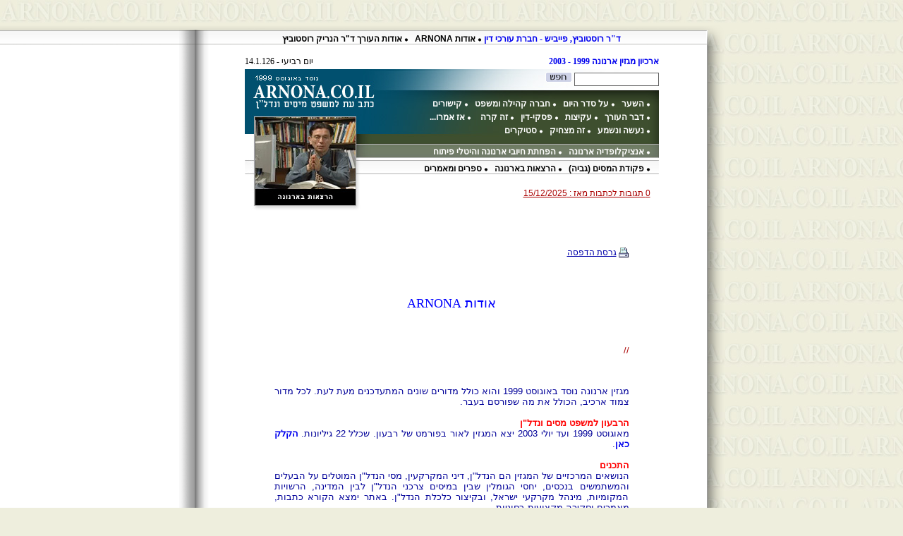

--- FILE ---
content_type: text/html
request_url: http://www.arnona.co.il/index.asp?Article=495
body_size: 18713
content:

<meta HTTP-EQUIV="Content-Type" CONTENT="text/html; charset=windows-1255">
<html dir="rtl">
<head> 



<title>אודות ARNONA</title>
<meta name="Description" content='מס שבח, מס רכישה, היטל השבחה, היטלי פיתוח, דיני מקרקעין - הפחתת ארנונה ומסים, בעריכת עוד דר הנריק רוסטוביץ'>
<meta name="Keywords" content="">
<meta name="refresh" content="10">
<meta name="robots" content="index,follow">
<meta name="author" content="rostowicz">
<meta name="language" content="hebrew">
<meta name="revisit-after" content="2">
<meta HTTP-EQUIV="Content-Type" CONTENT="text/html; charset=windows-1255">



<style>
<!-- 
td{font-family: "Arial (HEBREW)"; font-size:12px}
	.AdBut{BORDER-RIGHT: medium none;BORDER-TOP: medium none;BORDER-LEFT: medium none;BORDER-BOTTOM: medium none;
    PADDING-BOTTOM: 0px;PADDING-RIGHT: 0px;PADDING-LEFT: 0px;
    FONT-SIZE: 11px;    BACKGROUND-IMAGE: url(adminer/bgBut.gif);    WIDTH: 120px;COLOR: lightyellow;PADDING-TOP: 0px;    
	FONT-FAMILY: Arial;    HEIGHT: 20px;    BACKGROUND-COLOR: transparent}
.MenuBlack{color:#000; font-family:Arial; font-size:12px; font-weight:bold}
.MenuBlack:hover{color:#00c}
.MenuWhite{color:#fff; font-family:Arial; font-size:12px; font-weight:bold}
.MenuWhite:hover{ font-size:12px;color:#ffa}
.Tahoma{ font-family:tahoma}
a:link	{  numeric-decoration:none; text-decoration:none; font-weight:bold}
a:active	{  numeric-decoration:none; text-decoration:none; font-weight:bold} 
a:visited	{  numeric-decoration:none; text-decoration:none; font-weight:bold}
a:hover	{color:FF0000;  numeric-decoration:underline overline;  text-decoration: underline; font-weight: bold}
img {cursor: hand};
input{font-size:12px}
select{background-color:eeffee;color:red;font-weight:bold;font-family:arial;font-size:12}
.1{font-weight:bold;font-family:"arial";font-size:14;color=0033cc}
.2{font-family:"arial";font-size:13}
.2a{font-weight:bold;font-family:"arial";font-size:13;color=000000}
.2b{font-weight:bold;font-family:"arial";font-size:13;color=0033cc}
.2c{font-family:"arial";font-size:11}
.3{font-weight:bold;font-family:"arial";font-size:15;color=CC0000}
.date{font-family:"arial";font-size:12;color=CC0000}
.small{font-family:"arial";font-size:11;color=0000cc}
.sr{font-family:"arial";font-size:11;color=cc0000}
.10y{font-family:"arial";font-size:15;color=cc0000; font-weight:bold}
      -->
</style>
</head>


<body bgcolor="#EEEEDD" background="images/bg_arnona.jpg" topmargin="0" bottommargin="0" leftmargin="0" rightmargin="0">
<br><br>
<table width="100%" border="0" cellpadding="0" cellspacing="0">
  <tr>
        <td></td>
        <td width="772" align="center"  background="images/bgtop.png"  valign="bottom">
         <!-- Top White Menu -->

<a href="http://rf-law.biz/" target="_blank">ד"ר רוסטוביץ, פייביש - חברת עורכי דין
 </a>

<img src="images/dotBlack.png" width="6" height="5">        
<a class="MenuBlack" href="index.asp?Article=495">אודות ARNONA  </a>
&nbsp;
<img src="images/dotBlack.png" width="6" height="5">
<a class="MenuBlack" href="index.asp?Article=498">אודות העורך ד"ר הנריק רוסטוביץ</a>




        </td> 
        <td height="27" background="images/bgtop1.png"></td>
  </tr>   	
  <tr>
    <td>&nbsp;</td>
    <td width="772"  align="center">
	    <table width="100%" border="0"   cellpadding="0" cellspacing="0">
          <tr><td align="center" background="images/bgpage.png">
	            <br>

<!-- date -->
<table width="100%" border="0" cellpadding="0" cellspacing="0"  style="background:url(images/bgpagebottom.png); background-repeat:no-repeat;background-position:bottom">
                <tr>
	<td height="20" style="color:#444444; font-size:12px; font-family:Arial" align="center">
    
    	<table width="587px" border="0" cellpadding="0" cellspacing="0" >
          <tr>
            <td>
	            <a href="index.asp?Article=1241"> ארכיון מגזין ארנונה 1999 - 2003</strong>
            </td>
            <td>
            <div style="text-align:left">
				<script LANGUAGE="Javascript">
				<!-- 
				// ARRAY FUNCTION
				function makeArray(len) {
				for (var i = 0; i < len; i++) this[i] = null;
				this.length = len;
					}
				// ARRAY OF MONTH NAMES
				var monthNames = new makeArray(12);
				monthNames[0] = "1"; monthNames[1] = "2"; monthNames[2] = "3"; monthNames[3] = "4";
				monthNames[4] = "5"; monthNames[5] = "6"; monthNames[6] = "7"; monthNames[7] = "8";
				monthNames[8] = "9"; monthNames[9] = "10"; monthNames[10] = "11"; monthNames[11] = "12";
				// ARRAY OF DAY NAMES
				var dayNames = new makeArray(6);
				dayNames[0] = "יום ראשון";
				dayNames[1] = "יום שני"; dayNames[2] = "יום שלישי"; dayNames[3] = "יום רביעי";
				dayNames[4] = "יום חמישי"; dayNames[5] = "יום שישי"; dayNames[6] = "שבת";
				var now = new Date();
				var day = now.getDay();
				var month = now.getMonth();
				var year = now.getYear();
				var date = now.getDate();
				// WRITE DATE
				document.write(dayNames[day] + " - " + date + "." + monthNames[month] + "." + year);
				// -->
				</script>
			</div>
            </td>
          </tr>
        </table>



               	
                </td></tr>                    
                <tr><td align="center">

	<table width="587" border="0" cellpadding="0" cellspacing="0">
	  <tr>
	    <td height="202" background="images/top.jpg" valign="top" 
		style="background-repeat:no-repeat">

<!-- SEARCH -->
	<table width="100%" border="0" height="202" cellpadding="0" cellspacing="0" style=" border-collapse:collapse">
		<tr><td colspan="2" height="29" style="">
                <input type="text" size="9" name="Searcher" id="Searcher" value=""  style="width:120px; background-color:#FFFFFF; border:1px solid #666666; color:#666">
                <img src="http://www.arnona.co.il/images/button-search.gif" WIDTH=38 HEIGHT=15 BORDER=0 ALT="חיפוש" onclick="document.location='index.asp?Searcher='+document.getElementById('Searcher').value">
          </td>
		 <td  rowspan="6" align="center" valign="bottom">
                <table width="144" border="0" style="height:100%"  cellpadding="0" cellspacing="0">
                <tr><td style="height:65px; cursor:pointer" onClick="document.location='index.asp'"></td></tr>
                <tr><td style="cursor:pointer" onClick="document.location='index.asp?Article=1154'">&nbsp;</td></tr>
                <tr><td style="height:4px"></td></tr>
                </table>
           </td>                    
        </tr>
        <tr>
                                  	  <td height="77" width="418"  style="color:#FFFFFF; font-family:tahoma; font-size:11px; font-weight:bold;line-height:150%">
                                    	<div style="margin:12px">
                                        	<p style="line-height:150%" >
                                            <!-- Top Green Menu -->

    <img src="images/dotWhite.png" width="6" height="5">
    <a class="MenuWhite" href="index.asp">השער  </a>
    &nbsp;
    <img src="images/dotWhite.png" width="6" height="5">
    <a class="MenuWhite" href="index.asp?Page=2">על סדר היום  </a>
    &nbsp;
    <img src="images/dotWhite.png" width="6" height="5">
    <a class="MenuWhite" href="index.asp?Page=8">חברה קהילה ומשפט </a>
    &nbsp;
    <img src="images/dotWhite.png" width="6" height="5">
    <a class="MenuWhite" href="index.asp?Article=1246">קישורים  </a>
    &nbsp;
    <br>

    <img src="images/dotWhite.png" width="6" height="5">
    <a class="MenuWhite" href="index.asp?Page=74">דבר העורך </a>
    &nbsp;    
    <img src="images/dotWhite.png" width="6" height="5">
    <a class="MenuWhite" href="index.asp?Page=38">עקיצות </a>
    &nbsp;
    <img src="images/dotWhite.png" width="6" height="5">
    <a class="MenuWhite" href="index.asp?Page=3">פסקי-דין  </a>
    &nbsp;
    <img src="images/dotWhite.png" width="6" height="5">
    <a class="MenuWhite" href="index.asp?Page=92">זה קרה</a>
    &nbsp;
    <img width="1" height="15"  style="visibility:hidden">                                            
    <img src="images/dotWhite.png" width="6" height="5">
    <a class="MenuWhite" href="index.asp?Page=53">אז אמרו...  </a>
    &nbsp;
    <br>

    <img src="images/dotWhite.png" width="6" height="5">
    <a class="MenuWhite" href="index.asp?Page=52">נעשה ונשמע  </a>
    &nbsp;
    <img src="images/dotWhite.png" width="6" height="5">
    <a class="MenuWhite" href="index.asp?Page=7">זה מצחיק  </a>
    &nbsp;
    <img src="images/dotWhite.png" width="6" height="5">
    <a class="MenuWhite" href="index.asp?Page=42">סטיקרים</a>
    &nbsp;<img width="1" height="15" style="visibility:hidden">



			</p>
			</div>
		   </td>
		                            
		</tr>              
		<tr>
                                    <td style="height:20px; color:#FFFFFF; font-family:Arial; font-size:11px; font-weight:bold"> 
	                                    &nbsp;&nbsp;&nbsp;
	                                    <!-- Top Green Menu 2 -->
            <img src="images/dotWhite.png" width="6" height="5">
            <a class="MenuWhite" href="http://web.arnona.co.il/" target="_blank">אנציקלופדיה ארנונה  </a> 
            &nbsp;
            <img src="images/dotWhite.png" width="6" height="5">
            <a class="MenuWhite" href="http://1arnona.com/" target="_blank">הפחתת חיובי ארנונה והיטלי פיתוח</a>                                        


                                    </td>
                                  </tr>
                                  <tr>
                                    <td style=" height:4px;"></td>
                                  </tr>
                                  <tr>
                                    <td style="height:20px; color:#000000; font-family:Arial; font-size:11px; font-weight:bold">
	                                    &nbsp;&nbsp;&nbsp;
	                                    <!-- Top White Menu 2 -->
	<img src="images/dotBlack.png" width="6" height="5">
	<a class="MenuBlack" href="index.asp?Page=88">פקודת המסים (גביה)   </a>
	&nbsp;
	<img src="images/dotBlack.png" width="6" height="5">
	<a class="MenuBlack" href="index.asp?Article=1154">הרצאות בארנונה </a>
	&nbsp;
	<img src="images/dotBlack.png" width="6" height="5">
	<a class="MenuBlack" href="index.asp?Article=1240">ספרים ומאמרים</a>


                                    </td>
                                  </tr>
                                  <tr>
		<td style="">	

<!-- comments -->


                                    	&nbsp;&nbsp;&nbsp;
<span style="font-size:12;font-family:arial;color:aa0000;cursor:hand"><a onclick="window.open('ComList.asp','ComList','menu=no,scrollbars=yes,width=500,height=400')"><U>0 תגובות לכתבות מאז : 15/12/2025</U></a></span>
		  </td>
		</tr>
		</table>
                     		
                      	</td>
                      </tr>
                      <tr><td align="center">

<!--ArticleWeek-->
	  	
<table width=100% cellpadding=40><tr><td>
<!-------TITLE----------->

<span style="cursor:hand;font-size:12;font-family:arial;color:0000aa" onclick="document.location=document.location+'&print=true'">
<IMG src="images/printer.gif" style="position:relative;top:6">  <U>גרסת הדפסה</U></span>


<br><br>
<table border="0" cellspacing="0" cellpadding="0">
  <tr>
    <td width=150>
    <iframe src="http://www.facebook.com/plugins/like.php?href=http%3A%2F%2Fwww.facebook.com%2Fpages%2Fkyzd-nytn-lhswk-rnwnh-bsnt-2011-%2F129814560411038&layout=button_count&show_faces=false&width=150&action=like&colorscheme=light&height=21" scrolling="no" frameborder="0" style="border:none; overflow:hidden; width:150px; height:21px;" allowTransparency="true"></iframe>
    </td>
  </tr>
</table>


<FONT color="0000ff" FACE="Arial (Hebrew)" SIZE=4><P ALIGN="CENTER">אודות ARNONA</P>
<!------SUB TITLE---------->
</FONT>
<center>
<font size=2 FACE="Arial (Hebrew)" ALIGN="CENTER"><STRONG></STRONG></font>
</center>
<FONT color="0000ff" size="2" FACE="Arial">
<!-------writer------>
<br>
<b>

</b>
</font><BR>
<font face=arial color=aa0000 size=2>//</font><BR>
<font size=2 >
<P ALIGN="justify" style="font-family:arial">
<!----------Q 0--------->
<BR>
<FONT FACE="ARIAL (HEBREW)" SIZE=2 color="000099">
<BR>
מגזין ארנונה נוסד באוגוסט 1999 והוא כולל מדורים שונים המתעדכנים מעת לעת.  לכל מדור צמוד ארכיב, הכולל את מה שפורסם בעבר. 
</B></FONT>
<BR><BR>


<!----------Q 1--------->
<B><FONT FACE="ARIAL (HEBREW)" SIZE=2 color="FF0000">
 הרבעון למשפט מסים ונדל"ן 
</FONT></B>
<BR>
<FONT FACE="ARIAL (HEBREW)" SIZE=2 color="000099">
מאוגוסט 1999 ועד יולי 2003
יצא המגזין לאור בפורמט של רבעון.  
שכלל 22 גיליונות.  
<a href="index.asp?Article=1241" target="_blank">הקלק כאן</a>.
</FONT>

<BR><BR>

<!----------Q 2--------->

<B><FONT FACE="ARIAL (HEBREW)" SIZE=2 color="FF0000">

התכנים</FONT><FONT Face="arial" SIZE=2 color="FF0000">

</FONT></B>

<BR>

<FONT FACE="ARIAL (HEBREW)" SIZE=2 color="000099">

הנושאים המרכזיים של המגזין הם הנדל"ן, דיני המקרקעין, מסי הנדל"ן המוטלים על 
הבעלים והמשתמשים בנכסים, יחסי הגומלין שבין במיסים צרכני הנדל"ן לבין המדינה, הרשויות המקומיות, 
מינהל מקרקעי ישראל, ובקיצור כלכלת הנדל"ן. 
באתר ימצא הקורא כתבות, מאמרים וסקירה מקצועית בסוגיות -

<UL><LI>דיני המקרקעין - חוק המקרקעין, תכנון ובנייה, שכירות והגנת הדייר;

<LI>מיסוי מקרקעין - מס שבח, מס רכישה, מס מכירה, מס הכנסה, ארנונה עירונית, אגרות והטלי פיתוח ושאר גזירות; 

<LI>כלכלת הנדל"ן - איך לעשות מה, תחזיות, תמחיר, מימון, ועוד.
</UL>
כתבות בסוגיות הפוליטיות ניתן למצוא במדור
<b><font color=red> על סדר היום </FONT></b>
ובמדורים 
<b><font color=red>עקיצות, הומור וסטיקרים</FONT></b>
 ניתן למצוא הומור וסאטירה.

</FONT>






<BR><BR></B>
<FONT FACE="ARIAL (HEBREW)" SIZE=2 color="000099">
התמורה היחידה שאנו מבקשים מכם היא המלצה לחבריכם.
<BR>
תקוותי היא שתיהנו מהאתר ותפיקו ממנו תועלת.

<BR><BR>



שלכם בנאמנות<BR>

ד"ר הנריק רוסטוביץ עו"ד<BR>
עורך המגזין

</P></FONT>

<BR><BR>

<a href="plesk-stat/webstat/" target="_blank"><font color=ffffff>stats</a>





</p>
</font><br />

<!--------------facebook--------------->
<table border="0" cellspacing="0" cellpadding="0">
  <tr>
    <td>
<font face="times new roman" color=000000 size=3 width=250 align=right>
תודה למי שיקליק על האייקון של פייסבוק
    </td>
    <td align=left>
    <iframe src="http://www.facebook.com/plugins/like.php?href=http%3A%2F%2Fwww.facebook.com%2Fpages%2Fkyzd-nytn-lhswk-rnwnh-bsnt-2011-%2F129814560411038&layout=button_count&show_faces=false&width=150&action=like&colorscheme=light&height=21" scrolling="no" frameborder="0" style="border:none; overflow:hidden; width:150px; height:21px;" allowTransparency="true"></iframe>
    </td>
  </tr>
</table>


<!--------------commets--------------->
<BR><BR>


<TABLE WIDTH=400 BORDER=1 CELLSPACING=0 CELLPADDING=2 bordercolor=3333FF>
	<TR><TD>
		<TABLE  bgcolor=FFFFFF CELLSPACING=0 CELLPADDING=1 width=100%>
			<TR><TD align=right bgcolor=ee0000 valign=top width=20>
			&nbsp;
			</td>
			<TD align=right bgcolor=9999cc valign=top width=270>
			<B style="font-family:arial;color:FFFFFF;font-size:12">&nbsp; תגובות</B>
			</td>
			<TD align=right bgcolor=FF7700 valign=top width=100>
			<B style="font-family:arial;color:FFFFFF;font-size:12;cursor:hand" 
			onclick="window.open('NewComment.asp?AId=495','NewComments','menu=no,width=460,height=260')" 
			target=new>&nbsp; שלח תגובה >></B>
			</td></tr>
		</table>	
		<TABLE  bgcolor=F5F5F5 CELLSPACING=10 CELLPADDING=0 style="font-family:arial;font-size:12" width=100%>
			<tr><td valign=top align=right>
			<ol>
			
			<li>
			<u style="color:0000dd;cursor:hand" onclick="window.open('showComment.asp?CId=291','Comments','menu=no,width=480,height=200')">
			<b>יעוץ והכוונה</b></u>&nbsp;&nbsp;  מאת:&nbsp;מוטי אוחיון &nbsp;&nbsp; 
			30/12/2005
			<li>
			<u style="color:0000dd;cursor:hand" onclick="window.open('showComment.asp?CId=763','Comments','menu=no,width=480,height=200')">
			<b>פטור מהטשלומים הגרת טלוויזיה מפנסיונרית</b></u>&nbsp;&nbsp;  מאת:&nbsp;מחלקת גביה רשות השידור &nbsp;&nbsp; 
			16/7/2009
			</ol>
			</TD></TR>
		</TABLE>
	</TD></TR>
</TABLE>
<!------------end frame----------------->



<!----------------BACK--------------->
<BR>
<P ALIGN="center">
<FORM> 
<a href="" onClick="parent.history.back(); return false;" onMouseOver="self.status='Back'; return true;">
<INPUT TYPE="button" VALUE=" חזרה לעמוד הקודם "></a> 
</FORM>  
<BR>
<!----------------cover--------------->

<!------------------פורטל---------------->
<BR><BR><BR>







<!------------end frame----------------->
</TD></TR></TABLE>



<!--Bottom-->                            
		<div style="height:70px;"><br /><br /><img src="images/arnona_white.png"  height="30"  width="178" /></div><br />

                            <HR style="width:400;height:3;color:eeeeee" onmousedown="if (event.button==2) {top.document.location.href='adminer/adminPass.asp'}" >
                            <img src="images/dotBlack.png" width="6" height="5">
                            <a class="MenuBlack" href="index.asp?Article=751">זכויות יוצרים   </a>
                            &nbsp;
                            <img src="images/dotBlack.png" width="6" height="5">
                            <a class="MenuBlack" href="http://rf-law.biz/" target="_blank">ד"ר  רוסטוביץ, פייביש ושות' חברת עורכי דין</a>
                             &nbsp;
                            <img src="images/dotBlack.png" width="6" height="5">
                            <a class="MenuBlack" href="http://landtax.co.il/" target="_blank">פורטל משפט מיסוי ונדל"ן</a>
                             &nbsp;

                      </td></tr>
                    </table>
	</td>
                </tr>
            </table>

<table border=0><tr><td align="center" class="10y">
<center>
<a href="http://rf-law.biz/" target="_blank"><img src="images/rf-logo2.jpg" width=400 height=56 border=0></a>
</center>
</td></tr></table>

            </td>
          </tr>
        </table>
    </td>
    <td valign="bottom" bgcolor="#FFFFFF"><div style=" width:100%; height:20px;background:url(images/bgbottom.png)">&nbsp;</div></td>
  </tr>

  <tr>
    <td></td>
    <td width="772"  align="center" style="height:29px;background:url(images/bgbottomshade.png)"></td>
    <td valign="bottom" bgcolor="#FFFFFF"  style="height:29px;background:url(images/bgbottomshade.png)"></td>
  </tr>
  
</table>

<br><br>

</body>		
</html>		
